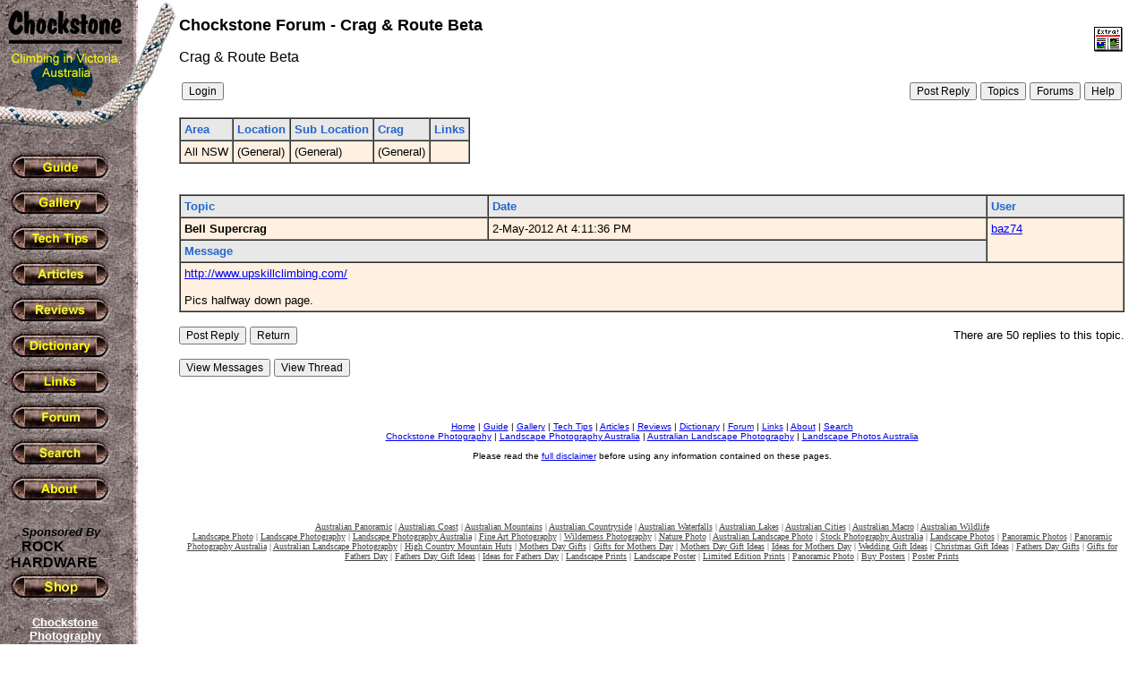

--- FILE ---
content_type: text/html; charset=utf-8
request_url: https://www.google.com/recaptcha/api2/aframe
body_size: 267
content:
<!DOCTYPE HTML><html><head><meta http-equiv="content-type" content="text/html; charset=UTF-8"></head><body><script nonce="YZqCsTxsgDO1b0DXOFoJxw">/** Anti-fraud and anti-abuse applications only. See google.com/recaptcha */ try{var clients={'sodar':'https://pagead2.googlesyndication.com/pagead/sodar?'};window.addEventListener("message",function(a){try{if(a.source===window.parent){var b=JSON.parse(a.data);var c=clients[b['id']];if(c){var d=document.createElement('img');d.src=c+b['params']+'&rc='+(localStorage.getItem("rc::a")?sessionStorage.getItem("rc::b"):"");window.document.body.appendChild(d);sessionStorage.setItem("rc::e",parseInt(sessionStorage.getItem("rc::e")||0)+1);localStorage.setItem("rc::h",'1769651366638');}}}catch(b){}});window.parent.postMessage("_grecaptcha_ready", "*");}catch(b){}</script></body></html>